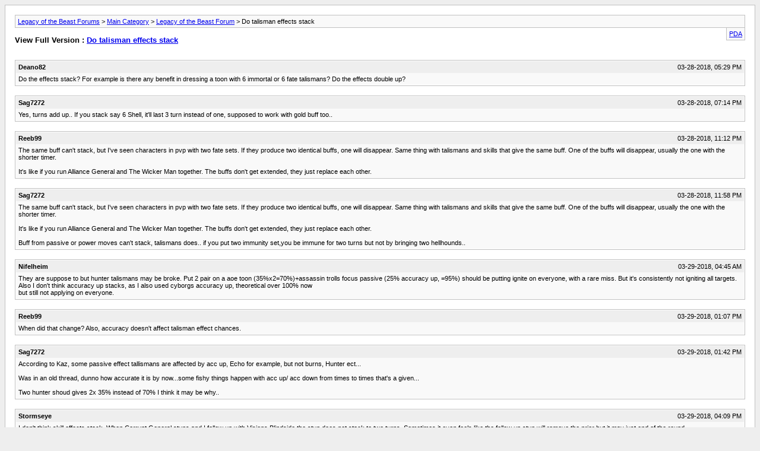

--- FILE ---
content_type: text/html; charset=ISO-8859-1
request_url: https://forum.ironmaidenlegacy.com/archive/index.php/t-9974.html?s=f15e91c738f2773b35706b052865a720
body_size: 2414
content:
<!DOCTYPE html PUBLIC "-//W3C//DTD XHTML 1.0 Transitional//EN" "http://www.w3.org/TR/xhtml1/DTD/xhtml1-transitional.dtd">
<html xmlns="http://www.w3.org/1999/xhtml" dir="ltr" lang="en">
<head>
	<meta http-equiv="Content-Type" content="text/html; charset=ISO-8859-1" />
	<meta name="keywords" content="buffs, disappear, stack, alliance, general, shorter, timer, wicker, replace, extended, produce, identical, skills, characters, talisman, talismans, effects, thing" />
	<meta name="description" content="Do the effects stack? For example is there any benefit in dressing a toon with 6 immortal or 6 fate talismans? Do the effects double up?" />
	
	<title> Do talisman effects stack [Archive]  - Legacy of the Beast Forums</title>
	<link rel="stylesheet" type="text/css" href="https://forum.ironmaidenlegacy.com/archive/archive.css" />
</head>
<body>
<div class="pagebody">
<div id="navbar"><a href="https://forum.ironmaidenlegacy.com/archive/index.php?s=56b094d6ab74e503806b89448afdf454">Legacy of the Beast Forums</a> &gt; <a href="https://forum.ironmaidenlegacy.com/archive/index.php/f-1.html?s=56b094d6ab74e503806b89448afdf454">Main Category</a> &gt; <a href="https://forum.ironmaidenlegacy.com/archive/index.php/f-2.html?s=56b094d6ab74e503806b89448afdf454">Legacy of the Beast Forum</a> &gt;  Do talisman effects stack</div>
<hr />
<div class="pda"><a href="https://forum.ironmaidenlegacy.com/archive/index.php/t-9974.html?s=56b094d6ab74e503806b89448afdf454&amp;pda=1" rel="nofollow">PDA</a></div>
<p class="largefont">View Full Version : <a href="https://forum.ironmaidenlegacy.com/showthread.php?9974-Do-talisman-effects-stack&amp;s=56b094d6ab74e503806b89448afdf454">Do talisman effects stack</a></p>
<hr />
<div class="floatcontainer"></div><br />
<div class="post"><div class="posttop"><div class="username">Deano82</div><div class="date">03-28-2018, 05:29 PM</div></div><div class="posttext">Do the effects stack? For example is there any benefit in dressing a toon with 6 immortal or 6 fate talismans? Do the effects double up?</div></div><hr />


<div class="post"><div class="posttop"><div class="username">Sag7272</div><div class="date">03-28-2018, 07:14 PM</div></div><div class="posttext">Yes, turns add up.. If you stack say 6 Shell, it'll last 3 turn instead of one, supposed to work with gold buff too..</div></div><hr />


<div class="post"><div class="posttop"><div class="username">Reeb99</div><div class="date">03-28-2018, 11:12 PM</div></div><div class="posttext">The same buff can't stack, but I've seen characters in pvp with two fate sets. If they produce two identical buffs, one will disappear. Same thing with talismans and skills that give the same buff. One of the buffs will disappear, usually the one with the shorter timer.<br />
<br />
It's like if you run Alliance General and The Wicker Man together. The buffs don't get extended, they just replace each other.</div></div><hr />


<div class="post"><div class="posttop"><div class="username">Sag7272</div><div class="date">03-28-2018, 11:58 PM</div></div><div class="posttext">The same buff can't stack, but I've seen characters in pvp with two fate sets. If they produce two identical buffs, one will disappear. Same thing with talismans and skills that give the same buff. One of the buffs will disappear, usually the one with the shorter timer.<br />
<br />
It's like if you run Alliance General and The Wicker Man together. The buffs don't get extended, they just replace each other.<br />
<br />
Buff from passive or power moves can't stack, talismans does.. if you put two immunity set,you be immune for two turns but not by bringing two hellhounds..</div></div><hr />


<div class="post"><div class="posttop"><div class="username">Nifelheim</div><div class="date">03-29-2018, 04:45 AM</div></div><div class="posttext">They are suppose to but hunter talismans may be broke. Put 2 pair on a aoe toon (35%x2=70%)+assassin trolls focus passive (25% accuracy up, =95%) should be putting ignite on everyone, with a rare miss. But it's consistently not igniting all targets. Also I don't think accuracy up stacks, as I also used cyborgs accuracy up, theoretical over 100% now<br />
 but still not applying on everyone.</div></div><hr />


<div class="post"><div class="posttop"><div class="username">Reeb99</div><div class="date">03-29-2018, 01:07 PM</div></div><div class="posttext">When did that change? Also, accuracy doesn't affect talisman effect chances.</div></div><hr />


<div class="post"><div class="posttop"><div class="username">Sag7272</div><div class="date">03-29-2018, 01:42 PM</div></div><div class="posttext">According to Kaz, some passive effect tallismans are affected by acc up, Echo for example, but not burns, Hunter ect...<br />
<br />
Was in an old thread, dunno how accurate it is by now...some fishy things happen with acc up/ acc down from times to times that's a given...<br />
<br />
Two hunter shoud gives 2x 35% instead of 70% I think it may be why..</div></div><hr />


<div class="post"><div class="posttop"><div class="username">Stormseye</div><div class="date">03-29-2018, 04:09 PM</div></div><div class="posttext">I don't think skill effects stack. When Corrupt General stuns and I follow up with Visions Blindside the stun does not stack to two turns. Sometimes it even feels like the follow up stun will remove the prior but it may just end of the round. <br />
<br />
As for passives affecting talismans, I believe they do, as well as some skills that give Acc up buffs. I use Echo talis on my Soldier Eddie and when I hit Roulette and I get the Acc up buff, I  instantly gain extra turn from the Echo. I have also tested this with Warrior Axis Bomber Boy and his Passive of Focus which gives Acc up for first 2 turns. I was able to get 3-4 extra turns out of Soldier on a good day.</div></div><hr />


<div class="post"><div class="posttop"><div class="username">Sag7272</div><div class="date">03-29-2018, 04:31 PM</div></div><div class="posttext">I don't think skill effects stack. When Corrupt General stuns and I follow up with Visions Blindside the stun does not stack to two turns. Sometimes it even feels like the follow up stun will remove the prior but it may just end of the round. .<br />
 Those never stacked, they go with higher number, if quake stun after CG, stun will go for 2 turns but won't stack as 3...<br />
Talismans do stack their effects (if it's a shown buff)<br />
If it's a passive or a classic move it's affected by acc up/down like Quake or echo but not say strike... But two strike sets get you 6 turns instead of 3 since it's a buff that add to itself, chances stays the same tho..</div></div><hr />


<div class="post"><div class="posttop"><div class="username">Nifelheim</div><div class="date">03-29-2018, 04:53 PM</div></div><div class="posttext">It's 4 hunters equipped</div></div><hr />


<div class="post"><div class="posttop"><div class="username">Sag7272</div><div class="date">03-29-2018, 05:19 PM</div></div><div class="posttext">Not 100% sure for hunter but if it's 2x 35% chances it's different than 70% on probability side.. You basically have twice a 35% roll instead of a single 70% one but unsure as exactly how Hunter &amp; Predator works for this..</div></div><hr />


<div class="post"><div class="posttop"><div class="username">Reeb99</div><div class="date">03-30-2018, 04:09 AM</div></div><div class="posttext">According to Kaz, some passive effect tallismans are affected by acc up, Echo for example, but not burns, Hunter ect...<br />
<br />
Was in an old thread, dunno how accurate it is by now...some fishy things happen with acc up/ acc down from times to times that's a given...<br />
<br />
Two hunter shoud gives 2x 35% instead of 70% I think it may be why..<br />
<br />
I could see the echo buff benefiting, but the talisman set? Really?<br />
<br />
4 hunter talismans should just give two shots at 35%, yeah. Same deal with two burning sets.</div></div><hr />


<div id="copyright">Powered by vBulletin&reg; Version 4.2.3 Copyright &copy; 2026 vBulletin Solutions, Inc. All rights reserved.</div>
</div>
<script defer src="https://static.cloudflareinsights.com/beacon.min.js/vcd15cbe7772f49c399c6a5babf22c1241717689176015" integrity="sha512-ZpsOmlRQV6y907TI0dKBHq9Md29nnaEIPlkf84rnaERnq6zvWvPUqr2ft8M1aS28oN72PdrCzSjY4U6VaAw1EQ==" data-cf-beacon='{"version":"2024.11.0","token":"565aeaed9a494b6a946fb1813b24cb56","r":1,"server_timing":{"name":{"cfCacheStatus":true,"cfEdge":true,"cfExtPri":true,"cfL4":true,"cfOrigin":true,"cfSpeedBrain":true},"location_startswith":null}}' crossorigin="anonymous"></script>
</body>
</html>